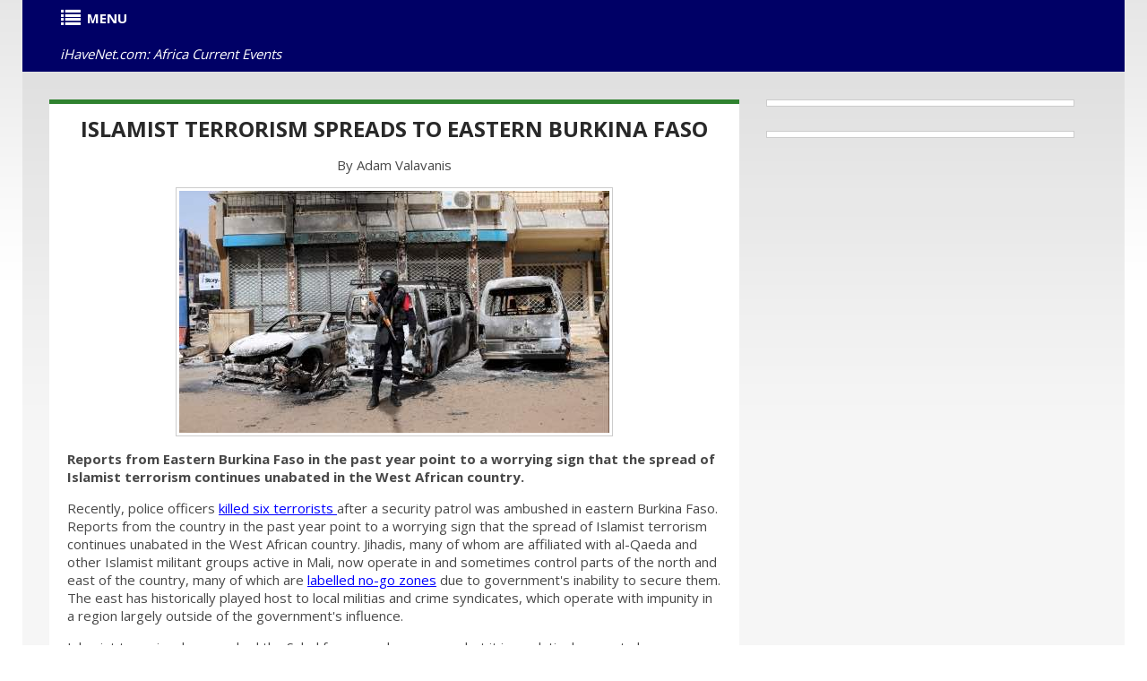

--- FILE ---
content_type: text/html
request_url: https://www.ihavenet.com/Africa/Islamist-Terrorism-Spreads-to-Eastern-Burkina-Faso.html
body_size: 7348
content:
<!DOCTYPE HTML>
<html prefix="og: https://ogp.me/ns#" itemscope itemtype="https://schema.org/WebPage" lang="en">
<head>
<title>Islamist Terrorism Spreads to Eastern Burkina Faso </title>
<meta charset="utf-8">
<link rel="icon" href="https://www.ihavenet.com/css/favicon.ico" type="image/x-icon">
<link rel="shortcut icon" href="https://www.ihavenet.com/css/favicon.ico" type="image/x-icon" />
<meta content="Islamist Terrorism Spreads to Eastern Burkina Faso | African Current Events"  name="title">
<META name="subject" CONTENT="Islamist Terrorism Spreads to Eastern Burkina Faso | African Current Events"> 
<meta content="Islamist Terrorism Spreads to Eastern Burkina Faso - Reports from Eastern Burkina Faso in the past year point to a worrying sign that the spread of Islamist terrorism continues unabated in the West African country." itemprop="description" name="description">
<meta content="Islamist Terrorism Spreads to Eastern Burkina Faso - Reports from Eastern Burkina Faso in the past year point to a worrying sign that the spread of Islamist terrorism continues unabated in the West African country." name="twitter:description">
<meta name="author" content="African Current Events on iHaveNet.com">
<meta name="copyright" content="&copy; Copyright">
<meta itemprop="inLanguage" content="en-US">
<meta name="hdl" content="Islamist Terrorism Spreads to Eastern Burkina Faso - iHaveNet.com">
<meta name="byl" content="African Current Events - iHaveNet.com">
<meta name="ttl" content="Islamist Terrorism Spreads to Eastern Burkina Faso | African Current Events">
<meta name="des" content="African Current Events - iHaveNet.com">
<meta property="og:type" content="article" />
<meta property="article:publisher" content="https://www.facebook.com/ihavenet.com" />
<meta property="og:title" content="Islamist Terrorism Spreads to Eastern Burkina Faso" />
<link rel="canonical" href="https://www.ihavenet.com/Africa/Islamist-Terrorism-Spreads-to-Eastern-Burkina-Faso.html" />
<meta property="og:description" content="Islamist Terrorism Spreads to Eastern Burkina Faso - Reports from Eastern Burkina Faso in the past year point to a worrying sign that the spread of Islamist terrorism continues unabated in the West African country."/>
<meta property="og:site_name" content="African Current Events - Africa News"/>
<meta property="article:section" content="African Current Events - Africa News"/>
<meta property="article:tag" content="African Current Events - Africa News" >
<meta property="article:tag" content="Africa" >
<meta property="article:tag" content="African Current Events" >
<meta property="article:tag" content="African Current Events News" >
<meta property="article:tag" content="Africa Current Events News" >
<meta property="article:tag" content="News from Africa - African Current Events" >
<meta property="article:tag" content="Islamist Terrorism Spreads to Eastern Burkina Faso" >
<meta property="article:published_time" content="2018-12-19T11:05:22-08:00"/>
<meta property="article:modified_time" content="2018-12-19T11:05:22-08:00"/>
<meta property="og:updated_time" content="2018-12-19T11:05:22-08:00"/>
<meta name="twitter:card" value="summary">
<meta name="twitter:site" value="@ihavenet">
<meta name="twitter:url" content="https://www.ihavenet.com/Africa/Islamist-Terrorism-Spreads-to-Eastern-Burkina-Faso.html" />
<meta name="twitter:title" content="Islamist Terrorism Spreads to Eastern Burkina Faso"/>
<meta property="og:image" content="https://www.ihavenet.com/images/Islamist-Terrorism-Spreads-to-Eastern-Burkina-Faso.jpg" />
<meta name="twitter:image" content="https://www.ihavenet.com/images/Islamist-Terrorism-Spreads-to-Eastern-Burkina-Faso.jpg" />
<meta name="format-detection" content = "telephone=no" />
<meta name="viewport" content="width=device-width,initial-scale=1.0">
<META NAME="Robots" CONTENT="All"> 
<!--CSS-->
<link rel="stylesheet" href="https://www.ihavenet.com/css/new-main.css">
<link rel="stylesheet" href="https://www.ihavenet.com/css/bootstrap.css">
<link rel="stylesheet" href="https://www.ihavenet.com/css/style2.css"> 
<link rel="stylesheet" href="https://www.ihavenet.com/css/responsive.css">
<link rel="stylesheet" href="https://www.ihavenet.com/css/menu.css">
<link rel="stylesheet" href="https://www.ihavenet.com/css/icons.css">
<link rel="stylesheet" href="https://www.ihavenet.com/css/newspaper-table.css">
<link href="//netdna.bootstrapcdn.com/font-awesome/3.2.1/css/font-awesome.css" rel="stylesheet">
<!--JS-->
<script type='text/javascript' src='https://platform-api.sharethis.com/js/sharethis.js#property=648110508bdd800012e15f18&product=sticky-share-buttons' async='async'></script>
<script async src="https://pagead2.googlesyndication.com/pagead/js/adsbygoogle.js?client=ca-pub-9612565662092348" crossorigin="anonymous"></script>
</head>
<body itemscope itemtype="http://www.schema.org/Article">
<div class="global">
<div class="main">
<!-- [BEGIN] Main Header -->
<div style="background-color:#000066">
<div class="container">
<div class="row">
<section class="span12">
<div class="row">

<!-- Islamist Terrorism Spreads to Eastern Burkina Faso   | African Current Events --><!-- MENU STARTS HERE -->
<article class="span12">
<div style="background-color:#000066;">
<div class="menu style-3">
<ul class="menu">
<li><a href="#"><i class="icon-list"></i><strong>MENU</strong></a>
<ul>
<li><a href="https://www.ihavenet.com" title="Current Events"><i class="icon-home"></i><strong>HOME</strong></a></li>
	  			<li><A href="https://www.ihavenet.com/googlesearch.html" title="Site Search iHaveNet.com"><i class="icon-search"></i>SEARCH</a></li>
<li><a href="#"><i class="icon-plus-sign"></i>WORLD</i></a>
<ul>
<li><a href="https://www.ihavenet.com/world.html" title="International Current Events and World News">MAIN</a></li>
<li><a href="https://www.ihavenet.com/africa.html" title="Africa">AFRICA</a></li>
<li><a href="https://www.ihavenet.com/asiapacific.html" title="Asia Pacific">ASIA</a></li>
<li><a href="https://www.ihavenet.com/balkans.html" title="Balkan News">BALKANS</a></li>
<li><a href="https://www.ihavenet.com/europe.html" title="Europe News Europe">EUROPE</a></li>
<li><a href="https://www.ihavenet.com/latinamerica.html" title="Central America & South America">LATIN AMERICA</a></li>
<li><a href="https://www.ihavenet.com/middleeast.html" title="Middle East">MIDDLE EAST</a></li>
<li><a href="https://www.ihavenet.com/uk.html" title="United Kingdom">United Kingdom</a></li>
<li><a href="https://www.ihavenet.com/domestic.html" title="the United States">United States</a></li>
<li><a href="https://www.ihavenet.com/argentina.html" title="Argentina">Argentina</a></li>
<li><a href="https://www.ihavenet.com/australia.html" title="Australia">Australia</a></li>
<li><a href="https://www.ihavenet.com/austria.html" title="Austria">Austria</a></li>
<li><a href="https://www.ihavenet.com/benelux.html" title="Belgium, Luxemburg & the Netherlands">Benelux</a></li>
<li><a href="https://www.ihavenet.com/brazil.html" title="Brazil">Brazil</a></li>
<li><a href="https://www.ihavenet.com/canada.html" title="Canada">Canada</a></li>
<li><a href="https://www.ihavenet.com/china.html" title="China">China</a></li>
<li><a href="https://www.ihavenet.com/france.html" title="France in English & French">France</a></li>
<li><a href="https://www.ihavenet.com/germany.html" title="Germany in English & German">Germany</a></li>
<li><a href="https://www.ihavenet.com/greece.html" title="Greece in English & Greek">Greece</a></li>
<li><a href="https://www.ihavenet.com/hungary.html" title="Hungary">Hungary</a></li>
<li><a href="https://www.ihavenet.com/india.html" title="India">India</a></li>
<li><a href="https://www.ihavenet.com/indonesia.html" title="Indonesia">Indonesia</a></li>
<li><a href="https://www.ihavenet.com/ireland.html" title="Ireland">Ireland</a></li>
<li><a href="https://www.ihavenet.com/israel.html" title="Israel">Israel</a></li>
<li><a href="https://www.ihavenet.com/italy.html" title="Italy">Italy</a></li>
<li><a href="https://www.ihavenet.com/japan.html" title="Japan">Japan</a></li>
<li><a href="https://www.ihavenet.com/korea.html" title="the Koreas">Korea</a></li>
<li><a href="https://www.ihavenet.com/mexico.html" title="Mexico">Mexico</a></li>
<li><a href="https://www.ihavenet.com/newzealand.html" title="New Zealand">New Zealand</a></li>
<li><a href="https://www.ihavenet.com/pakistan.html" title="Pakistan">Pakistan</a></li>
<li><a href="https://www.ihavenet.com/philippines.html" title="the Philippines">Philippines</a></li>
<li><a href="https://www.ihavenet.com/poland.html" title="Poland">Poland</a></li>
<li><a href="https://www.ihavenet.com/russia.html" title="Russia">Russia</a></li>
<li><a href="https://www.ihavenet.com/southafrica.html" title="South Africa">South Africa</a></li>
<li><a href="https://www.ihavenet.com/spain.html" title="Spain">Spain</a></li>
<li><a href="https://www.ihavenet.com/taiwan.html" title="Taiwan">Taiwan</a></li>
<li><a href="https://www.ihavenet.com/turkey.html" title="Turkey">Turkey</a></li>
</ul>
</li>
<li><a href="#"><i class="icon-plus-sign"></i>USA</a>
<ul>
<li><a href="https://www.ihavenet.com/domestic.html" title="American Currrent Events">MAIN</a></li>
<li><a href="https://www.ihavenet.com/economics.html" title="Amercian Economy">ECONOMICS</a></li>
<li><a href="https://www.ihavenet.com/educationd.html" title="Education">EDUCATION</a></li>
<li><a href="https://www.ihavenet.com/environment.html" title="Environment">ENVIRONMENT</a></li>
<li><a href="https://www.ihavenet.com/foreignpolicy.html" title="Foreign Policy">FOREIGN POLICY</a></li>
<li><a href="https://www.ihavenet.com/politics.html" title="PAmerican Politics">POLITICS</a></li>
<li><a href="https://www.ihavenet.com/socialpolicy.html" title="Humor, Opinion & Commentary">OPINION</a></li>
<li><a href="https://www.ihavenet.com/trade.html" title="Trade">TRADE</a></li></ul>
</li>
<li><A href="#" title="Business"><i class="icon-plus-sign"></i>BUSINESS</a>
<ul>
<li><a href="https://www.ihavenet.com/business.html" title="Business">MAIN</a>
<li><a href="https://www.ihavenet.com/businessfeatures.html" title="Business Features">FEATURES</a></li>
<li><a href="https://www.ihavenet.com/ecommercem.html" title="eBusiness & eCommerce">eBUSINESS</a></li>
<li><a href="https://www.ihavenet.com/resources.html" title="Human Resources  HR">HUMAN RESOURCES</a></li>
<li><a href="https://www.ihavenet.com/management.html" title="Business Management">MANAGEMENT</a></li>
<li><a href="https://www.ihavenet.com/marketing.html" title="Business Marketing">MARKETING</a></li>
<li><a href="https://www.ihavenet.com/entrepreneur.html" title="Entrepreneur">ENTREPRENEUR</a></li>
<li><a href="https://www.ihavenet.com/smallbusiness.html" title="Small Business">SMALL BUSINESS</a></li></ul>
</li>
<li><A href="#" title="Personal Finance"><i class="icon-plus-sign"></i>WEALTH</a>
<ul>
<li><a href="https://www.ihavenet.com/wealth.html" title="Personal Finance">MAIN</a></li>
<li><a href="https://www.ihavenet.com/careers.html" title="Career, Job Seeking, Interviewing">CAREERS</a></li>
<li><a href="https://www.ihavenet.com/investing.html" title="Personal Investing">INVESTING</a></li>
<li><a href="https://www.ihavenet.com/finance.html" title="Personal Finance, Wealth Management">PERSONAL FINANCE</a></li>
<li><a href="https://www.ihavenet.com/realestate.html" title="Real Estate">REAL ESTATE</a></li></ul>
</li>
<li><A href="#" title="Stocks"><i class="icon-plus-sign"></i>STOCKS</a>
<ul>
<li><a href="https://www.ihavenet.com/markets.html" title="Stock Market News">MAIN</a></li>
<li><a href="https://www.ihavenet.com/economy.html" title="Markets and the Economy">ECONOMY</a></li>
<li><a href="https://www.ihavenet.com/emerging.html" title="Emerging Markets">EMERGING MARKETS</a></li>
<li><a href="https://www.ihavenet.com/stocks.html" title="Stock Investment">STOCKS</a></li>
<li><a href="https://www.ihavenet.com/fedwatch.html" title="Federal Reserve & Fed Watch">FED WATCH</a></li>
<li><a href="https://www.ihavenet.com/techstocks.html" title="Tech Sector Stock Market">TECH STOCKS</a></li>
<li><a href="https://www.ihavenet.com/biotechs.html" title="Biotech Sector Stock Market">BIOTECHS</a></li>
<li><a href="https://www.ihavenet.com/commodities.html" title="Commodities Market">COMMODITIES</a></li>
<li><a href="https://www.ihavenet.com/mutualfunds.html" title="Mutual Funds & ETFs">MUTUAL FUNDS / ETFs</a></li>
<li><a href="https://www.ihavenet.com/mergers.html" title="Mergers & Acquisition">MERGERS / ACQUISITIONS</a></li>
<li><a href="https://www.ihavenet.com/ipo.html" title="IPO">IPOs</a></li></ul>
</li>
<li><A href="#" title="Technology"><i class="icon-plus-sign"></i>TECH</a>
<ul>
<li><a href="https://www.ihavenet.com/technology.html" title="Technology & Internet">MAIN</a></li>
<li><a href="https://www.ihavenet.com/Technology/Apps/index.html" title="Tech News & Reviews: Software News and App reviews">APPS</a></li>
<li><a href="https://www.ihavenet.com/Technology/Personal-Tech-and-Gadgets/index.html" title="Tech News & Reviews: Personal Technology and Gadgets reviews">GADGETS</a></li>
<li><a href="https://www.ihavenet.com/Technology/Mobile-Devices-Mobile-Tech/index.html" title="Tech News & Reviews: Mobile Devices & Mobile Technology reviews">MOBILE DEVICES</a></li>
<li><a href="https://www.ihavenet.com/Technology/Computing-and-Business-Tech/index.html" title="Tech News & Reviews: COMPUTING & BUSINESS TECHNOLOGY">COMPUTING</a></li>
<li><a href="https://www.ihavenet.com/Technology/Software-Development-and-Programming/index.html" title="Tech News & Reviews: Programming and Software Development">PROGRAMMING</a></li>
<li><a href="https://www.ihavenet.com/Technology/Gaming/index.html" title="Tech News & Reviews: Gaming Platforms">GAMING</a></li>
<li><a href="https://www.ihavenet.com/Technology/Security-and-Privacy/index.html" title="Tech News & Reviews: Security and Privacy">SECURITY &amp; PRIVACY</a></li>
<li><a href="https://www.ihavenet.com/Technology/Internet-and-Social-Media/index.html" title="Tech News & Reviews: Internet and Social Media">INTERNET</a></li></ul>
</li>
<li><A href="#" title="Health, Wellness, Fitness"><i class="icon-plus-sign"></i>HEALTH</a>
<ul>
<li><a href="https://www.ihavenet.com/health.html" title="Health, Wellness, Fitness">MAIN</a></li>
<li><a href="https://www.ihavenet.com/aging.html" title="Health and Aging">AGING</a></li>
<li><a href="https://www.ihavenet.com/alternative.html" title="Alternative medicine">ALTERNATIVE</a></li>
<li><a href="https://www.ihavenet.com/ailments.html" title="Health Ailments">AILMENTS</a></li>
<li><a href="https://www.ihavenet.com/drugs.html" title="Medicines and Prescription Drugs">DRUGS</a></li>
<li><a href="https://www.ihavenet.com/fitness.html" title="Fitness and Exercise">FITNESS</a></li>
<li><a href="https://www.ihavenet.com/genetics.html" title="Genetics">GENETICS</a></li>
<li><a href="https://www.ihavenet.com/kidshealth.html" title="Children's Health">CHILDREN'S</a></li>
<li><a href="https://www.ihavenet.com/menshealth.html" title="Men's Health">MEN'S</a></li>
<li><a href="https://www.ihavenet.com/womenshealth.html" title="Women's Health">WOMEN'S</a></li></ul>
</li>
<li><A href="#" title="Lifestyle"><i class="icon-plus-sign"></i>LIFESTYLE</a>
<ul>
<li><a href="https://www.ihavenet.com/lifestyles.html" title="Lifestyle">MAIN</a></li>
<li><a href="https://www.ihavenet.com/autos.html" title="Autos, Car Reviews & Automobile">AUTOS</a></li>
<li><a href="https://www.ihavenet.com/collecting.html" title="Hobbies & Collecting">HOBBIES</a></li>
<li><a href="https://www.ihavenet.com/educationl.html" title="Education">EDUCATION</a></li>
<li><a href="https://www.ihavenet.com/family.html" title="Family">FAMILY</a></li>
<li><a href="https://www.ihavenet.com/fashion.html" title="Fashion">FASHION</a></li>
<li><a href="https://www.ihavenet.com/food.html" title="Recipes, Food & Wine Reviews">FOOD</a></li>
<li><a href="https://www.ihavenet.com/homeliving.html" title="Home Decor & Interior Decorating">HOME DECOR</a></li>
<li><a href="https://www.ihavenet.com/love.html" title="Relationships">RELATIONSHIPS</a></li>
<li><a href="https://www.ihavenet.com/parenting.html" title="Parenting">PARENTING</a></li>
<li><a href="https://www.ihavenet.com/pets.html" title="Pets - Cats and Dogs">PETS</a></li>
<li><a href="https://www.ihavenet.com/travel.html" title="Travel and Vacations">TRAVEL</a></li>
<li><a href="https://www.ihavenet.com/women.html" title="Women">WOMEN</a></li></ul>
</li>
<li><A href="#" title="Entertainment Section"><i class="icon-plus-sign"></i>ENTERTAINMENT</a>
<ul>
<li><a href="https://www.ihavenet.com/arts.html" title="Arts Entertainment Television Music News Movie Reviews">MAIN</a></li>
<li><a href="https://www.ihavenet.com/books2.html" title="Book Reviews">BOOKS</a></li>
<li><a href="https://www.ihavenet.com/tv.html" title="Television Reviews">TELEVISION</a></li>
<li><a href="https://www.ihavenet.com/music.html" title="Music Reviews">MUSIC</a></li>
<li><a href="https://www.ihavenet.com/performing.html" title="Performing Arts">THE ARTS</a></li>
<li><a href="https://www.ihavenet.com/movies.html" title="Movies Reviews">MOVIES</a></li>
<li><a href="https://www.ihavenet.com/culture.html" title="Culture">CULTURE</a></li></ul>
</li>

<li><A href="#" title="Sports Section"><i class="icon-plus-sign"></i>SPORTS</a>
<ul>
<li><a href="https://www.ihavenet.com/sports.html" title="Sports News Sports News Headlines Sports">MAIN</a></li>
<li><a href="https://www.ihavenet.com/baseball.html" title="Baseball">BASEBALL</a></li>
<li><a href="https://www.ihavenet.com/basketball.html" title="Basketball">BASKETBALL</a></li>
<li><a href="https://www.ihavenet.com/college.html" title="NCAA College Sports">COLLEGES</a></li>
<li><a href="https://www.ihavenet.com/football.html" title="NFL Football">FOOTBALL</a></li>
<li><a href="https://www.ihavenet.com/golf.html" title="Golf">GOLF</a></li>
<li><a href="https://www.ihavenet.com/hockey.html" title="NHL Hockey">HOCKEY</a></li>
<li><a href="https://www.ihavenet.com/olympics.html" title="Olympics">OLYMPICS</a></li>
<li><a href="https://www.ihavenet.com/soccer.html" title="Soccer Futbol">SOCCER</a></li>
<li><a href="https://www.ihavenet.com/tennis.html" title="Tennis">TENNIS</a></li></ul>
</li>

<li><a href="https://www.ihavenet.com/rss-feeds-and-email-alerts-from-ihavenet.com.html" title="RSS Feeds EMAIL ALERT Subscriptions from iHaveNet.com"><i class="icon-rss"></i>RSS</a></li>
</ul>
</li> 	
	<li class="right"><a href="https://www.ihavenet.com/africa.html"><em>iHaveNet.com: Africa Current Events</em></a></li>
</ul>
</div>
</div>
<!-- MENU ENDS HERE -->
</article>
</section>
</div>
</div>
<!-- </header> -->
<div class="main gradient" >
<div class="container">
<div class="row">
<section class="span8 ">
<div class="row">
<article class="span8 holder indent1">
<div style="background:#ffffff;" align="center">
	<h2><A itemprop="url" href="https://www.ihavenet.com/Africa/Islamist-Terrorism-Spreads-to-Eastern-Burkina-Faso.html" title="Islamist Terrorism Spreads to Eastern Burkina Faso   ">
	Islamist Terrorism Spreads to Eastern Burkina Faso 
    	</a></h2>	
    	</div>
<div>
<p align="center">By Adam Valavanis</p>

<p align="center"><img style="border:1px solid #ccc;padding:3px;text-align:center;" itemprop="image" src="https://www.ihavenet.com/images/Islamist-Terrorism-Spreads-to-Eastern-Burkina-Faso.jpg" alt="Islamist Terrorism Spreads to Eastern Burkina Faso">
</p> 
<p><strong>Reports from Eastern Burkina Faso in the past year point to a worrying sign that the spread of Islamist terrorism continues unabated in the West African country.</strong></p>

<p>Recently, police officers <a style="color:#0000ff; text-decoration:underline" href="https://www.news24.com/Africa/News/six-shot-dead-in-terror-attack-in-burkina-faso-20181203" title="killed six terrorists" target="_blank">killed six terrorists </a>after a security patrol was ambushed in eastern Burkina Faso. Reports from the country in the past year point to a worrying sign that the spread of Islamist terrorism continues unabated in the West African country. Jihadis, many of whom are affiliated with al-Qaeda and other Islamist militant groups active in Mali, now operate in and sometimes control parts of the north and east of the country, many of which are <a style="color:#0000ff; text-decoration:underline" href="https://news.yahoo.com/jihadism-entrenches-itself-burkina-faso-bullets-bribes-142648946.html" title="labelled no-go zones" target="_blank">labelled no-go zones</a> due to government's inability to secure them. The east has historically played host to local militias and crime syndicates, which operate with impunity in a region largely outside of the government's influence.</p>
<p>Islamist terrorism has wracked the Sahel for several years now, but it is a relatively recent phenomenon in Burkina Faso. Its arrival is partly related to the fall from power of former President Blaise Compaore. Popular unrest in response to a failed bid to extend his nearly three decade-long tenure in 2014 pushed Campaore from power. The country's Western-trained presidential guard, still loyal to the former president, staged a coup to topple the transitional government in 2015. The coup ultimately failed and the presidential guard was subsequently dissolved.</p>
<p>The dissolution of the presidential guard <a style="color:#0000ff; text-decoration:underline" href="https://theintercept.com/2018/11/22/burkina-faso-us-relations/" title="left a hole in the Burkinabe security apparatus" target="_blank">left a hole in the Burkinabe security apparatus</a>, providing an opening for jihadist groups to expand in the country. Some believe that the recent spate of attacks have been supported by former members of the presidential guard, who could see these Islamist groups as their way back into power, though no direct evidence to support this is available. Initially, terror groups affiliated with Tuareg rebels in Mali and al-Qaeda primarily operated in the north of the country, along the border with Mali. In 2016, the situation escalated as attacks led by these groups began targeting southern Burkina Faso, including the capital Ouagadougou. This year has seen the <a style="color:#0000ff; text-decoration:underline" href="https://www.france24.com/en/20180908-burkina-faso-terrorism-threat-spreading-east-g5-sahel-mali-aqim-gsim-al-qaeda-jihad" title="spread of Islamist terrorism to the east" target="_blank">spread of Islamist terrorism to the east</a>, along the border with Ghana, Togo, Benin, and Niger. </p>
<p>Both the north and east have long been <a style="color:#0000ff; text-decoration:underline" href="https://www.crisisgroup.org/africa/west-africa/burkina-faso/254-social-roots-jihadist-violence-burkina-fasos-north" title="neglected by the central government" target="_blank">neglected by the central government</a>, which failed to extend the state security apparatus over the region and invest in the local economy. This negligence has allowed organized crime to flourish in the east making possible the expansion of jihadist groups there. The area is also home to dense forests that provide an ideal landscape for militant groups to evade the government. Compounding the problem, the Burkinabe military has <a style="color:#0000ff; text-decoration:underline" href="https://www.hrw.org/report/2018/05/21/day-we-fear-army-night-jihadists/abuses-armed-islamists-and-security-forces" title="credibly been accused" target="_blank">credibly been accused</a> of recent extrajudicial killings and other abuses. This undermines their efforts against jihadis, further allowing them to use the region as a launch pad for attacks in Burkina Faso and across West Africa. <br /> </p>
<p><em>Adam Valavanis is a volunteer intern in the Africa program at the Council on Foreign Relations in Washington, DC.</em></p>


<p>Photo: A soldier across the street from Splendid Hotel in Ouagadougou, Burkina Faso after security forces retook the hotel from al-Qaeda fighters who seized it in an assault that killed two dozen people from eighteen different countries. Joe Penney/Reuters
<p align="center">Article: Courtesy <a target="x" style="color:#0000ff; text-decoration:underline" href="https://www.cfr.org/blog">Council on Foreign Relations</a>.
<p><em>This work is licensed under <a href="https://creativecommons.org/licenses/by-nc-nd/4.0/" target="_blank">Creative Commons</a> Attribution-NonCommercial-NoDerivatives 4.0 International (CC BY-NC-ND 4.0) License.</em></p>



<p>&nbsp;</p>
<p align="center"><A href="https://www.ihavenet.com/domestic.html" title="American Currrent Events">
<h5 align="center">WORLD NEWS &amp; CURRENT EVENTS ...</h5></a></p>
<p align="center">
    <a style="color:#0000ff; text-decoration:underline" href="https://www.ihavenet.com/world.html" title="World Current Events">WORLD</a> |
    <a style="color:#0000ff; text-decoration:underline" href="https://www.ihavenet.com/africa.html" title="African Current Events">AFRICA</a> |
    <a style="color:#0000ff; text-decoration:underline" href="https://www.ihavenet.com/asiapacific.html" title="Asian Current Events">ASIA</a> |
    <a style="color:#0000ff; text-decoration:underline" href="https://www.ihavenet.com/europe.html" title="European Current Event">EUROPE</a> |
    <a style="color:#0000ff; text-decoration:underline" href="https://www.ihavenet.com/latinamerica.html" title="Latin American Current Events">LATIN AMERICA</a> |
    <a style="color:#0000ff; text-decoration:underline" href="https://www.ihavenet.com/middleeast.html" title="Middle East Current Events">MIDDLE EAST</a> |
    <a style="color:#0000ff; text-decoration:underline" href="https://www.ihavenet.com/domestic.html" title="American Current Events">UNITED STATES</a> | 
    <a style="color:#0000ff; text-decoration:underline" href="https://www.ihavenet.com/economics.html" title="Amercian Economy">ECONOMICS</a> | 
    <a style="color:#0000ff; text-decoration:underline" href="https://www.ihavenet.com/educationd.html" title="Education">EDUCATION</a> | 
    <a style="color:#0000ff; text-decoration:underline" href="https://www.ihavenet.com/environment.html" title="Environment">ENVIRONMENT</a> | 
    <a style="color:#0000ff; text-decoration:underline" href="https://www.ihavenet.com/foreignpolicy.html" title="Foreign Policy">FOREIGN POLICY</a> | 
    <a style="color:#0000ff; text-decoration:underline" href="https://www.ihavenet.com/politics.html" title="American Politics">POLITICS</a> 
</p>

	

</div>
</article>

<article class="span8 holder indent1">
<div>
<h1>Africa - "Islamist Terrorism Spreads to Eastern Burkina Faso"</h1>
</div>
</article>
</div>
</section>
<section class="span4 ">
<div class="row">
<div class="span4">
<article>
<div class="image" style="width:336px; background:#ffffff;" align="center">
<!--- UNDERDOGMEDIA InPage_ihavenet.com --- Place this code where you want the ad to go. --->
<div class="udm-inpage">
  <script>
    try {
      top.udm_inpage_sid = 17165;
    } catch (e) {
      console.warn("Error initializing udm inpage. Please verify you are not using an unfriendly iframe");
    }
    </script>
    <script src="https://bid.underdog.media/inpageLoader.js"></script>
</div>

</div>
<p>&nbsp;</p>
<div class="image" style="width:336px; background:#ffffff;" align="center">
<!--- UNDERDOGMEDIA InPage_ihavenet.com --- Place this code where you want the ad to go. --->
<div class="udm-inpage">
  <script>
    try {
      top.udm_inpage_sid = 17165;
    } catch (e) {
      console.warn("Error initializing udm inpage. Please verify you are not using an unfriendly iframe");
    }
    </script>
    <script src="https://bid.underdog.media/inpageLoader.js"></script>
</div>

</div>
</div>
<p>&nbsp;</p>
</article>
</div>
</div>
</section>
 </div>
</div>
</div>
</div>
<!-- Start Footer <xfooterx> -->
<div class="row" style="background-color:#ffffff;">
<article class="span12">
<p align="center"><em>&copy; iHaveNet.com</em></p>
<div> 
    <ul class="services"> 
	<p align="center"><a href="https://www.ihavenet.com" title="Breaking News Headlines Current Events Articles Reviews features feature articles"><strong>HOME</strong></a> |  
	<a href="https://www.ihavenet.com/world.html" title="World News Global Headlines Current Events Articles"><strong>WORLD</strong></a> |  
	<a href="https://www.ihavenet.com/domestic.html" title="US American News Top Stories Currrent Events Articles"><strong>USA</strong></a> |  
	<a href="https://www.ihavenet.com/business.html" title="Business Breaking News Business News Headlines Business Articles Current Events Site"><strong>BUSINESS</strong></a> |  
	<a href="https://www.ihavenet.com/wealth.html" title="Personal Finance News, Wealth Management News Headlines Finance Articles Site"><strong>WEALTH</strong></a> |  
	<a href="https://www.ihavenet.com/markets.html" title="Stock Market Breaking News, Finance News Headlines Economy Articles Site"><strong>STOCKS</strong></a> |  
	<a href="https://www.ihavenet.com/technology.html" title="Technology Breaking News, Internet News Headlines Internet Technology Articles Site"><strong>TECH</strong></a> |  
	<a href="https://www.ihavenet.com/health.html" title="Health News, Health Wellness News Headlines Fitness Articles Site"><strong>HEALTH</strong></a> |  
	<a href="https://www.ihavenet.com/lifestyles.html" title="Lifestyle Breaking News, Home Decor News Gourmet Food Articles Site"><strong>LIFESTYLE</strong></a> |  
	<a href="https://www.ihavenet.com/arts.html" title="Arts Entertainment Television Music News Movie Reviews Articles Site"><strong>ENTERTAINMENT</strong></a> |  
	<a href="https://www.ihavenet.com/sports.html" title="Sports News Sports News Headlines Sports Articles Site"><strong>SPORTS</strong></a>   
    </p>
    </ul> 
    <ul class="services"> 
	<p align="center"><a href="https://www.ihavenet.com/rss-feeds-and-email-alerts-from-ihavenet.com.html" title="RSS Feeds EMAIL ALERT Subscriptions from iHaveNet.com">RSS Feeds</a> |  
	<a href="https://www.ihavenet.com/directory.html">Shop Amazon.com</a> |  
	<a href="https://www.ihavenet.com/rss-feeds-and-email-alerts-from-ihavenet.com.html">Email Alerts</a> |  
	<a href="https://www.ihavenet.com/sitemap.html">Site Map</a> |  
	<a href="https://www.ihavenet.com/privacy.html">Privacy</a> 
	</p>
    </ul> 
</div> 
</article>
</div>
<!-- End Footer </xxfooterxx> -->
<script type="text/javascript" src="https://cdnjs.cloudflare.com/ajax/libs/bootstrap.native/2.0.12/bootstrap-native-v4.min.js"></script>
<!-- UNDERDOGMEDIA EDGE_ihavenet.com JavaScript ADCODE START --> 
<script data-cfasync="false" language="javascript" async referrerpolicy="no-referrer-when-downgrade" src="https://udmserve.net/udm/img.fetch?sid=13901;tid=1;dt=6;"></script>
<!-- UNDERDOGMEDIA EDGE_ihavenet.com JavaScript ADCODE END --> 
<script async defer src="https://scripts.withcabin.com/hello.js"></script>
</body>
</html>


--- FILE ---
content_type: text/html; charset=utf-8
request_url: https://www.google.com/recaptcha/api2/aframe
body_size: 266
content:
<!DOCTYPE HTML><html><head><meta http-equiv="content-type" content="text/html; charset=UTF-8"></head><body><script nonce="CpTIY_mgvqVtKdGuuMc5DA">/** Anti-fraud and anti-abuse applications only. See google.com/recaptcha */ try{var clients={'sodar':'https://pagead2.googlesyndication.com/pagead/sodar?'};window.addEventListener("message",function(a){try{if(a.source===window.parent){var b=JSON.parse(a.data);var c=clients[b['id']];if(c){var d=document.createElement('img');d.src=c+b['params']+'&rc='+(localStorage.getItem("rc::a")?sessionStorage.getItem("rc::b"):"");window.document.body.appendChild(d);sessionStorage.setItem("rc::e",parseInt(sessionStorage.getItem("rc::e")||0)+1);localStorage.setItem("rc::h",'1769006660177');}}}catch(b){}});window.parent.postMessage("_grecaptcha_ready", "*");}catch(b){}</script></body></html>

--- FILE ---
content_type: text/css
request_url: https://www.ihavenet.com/css/newspaper-table.css
body_size: 157
content:
#newspaper-a { font-family: Georgia, "Times New Roman", serif; font-size: 12px; margin: 45px; width: 480px; text-align: left; border-collapse: collapse; border: 1px solid #69c; }
#newspaper-a th { padding: 12px 17px 12px 17px; font-weight: normal; font-size: 14px; color: #039; border-bottom: 1px dashed #69c; }
#newspaper-a td { padding: 7px 17px 7px 17px; color: #669; }
#newspaper-a tbody tr:hover td { color: #339; background: #d0dafd; }
#newspaper-b { font-family: Georgia, "Times New Roman", serif; font-size: 12px; margin: 15px; width: 525px; text-align: left; border-collapse: collapse; border: 1px solid #69c; }
#newspaper-b th { padding: 5px; font-weight: normal; font-size: 12px; color: #039; }
#newspaper-b tbody { background: #e8edff; }
#newspaper-b td { padding: 10px; color: #669; border-top: 1px dashed #fff; }
#newspaper-b tbody tr:hover td { color: #339; background: #d0dafd; }
#newspaper-c { font-family: Georgia, "Times New Roman", serif; font-size: 12px; margin: 45px; width: 480px; text-align: left; border-collapse: collapse; border: 1px solid #6cf; }
#newspaper-c th { padding: 20px; font-weight: normal; font-size: 13px; color: #039; text-transform: uppercase; border-right: 1px solid #0865c2; border-top: 1px solid #0865c2; border-left: 1px solid #0865c2; border-bottom: 1px solid #fff; }
#newspaper-c td { padding: 10px 20px; color: #669; border-right: 1px dashed #6cf; }
#newspaper-d { margin: 5px; text-align: left; border-collapse: collapse; border: 1px solid #69c; }
#newspaper-d th { padding: 5px; font-weight: strong; color: #039; }
#newspaper-d tbody { background: #e8edff; }
#newspaper-d td { vertical-align:text-top; padding: 5px; color: #669; border-top: 1px dashed #fff; }
#newspaper-d tbody tr:hover td { color: #339; background: #d0dafd; }
